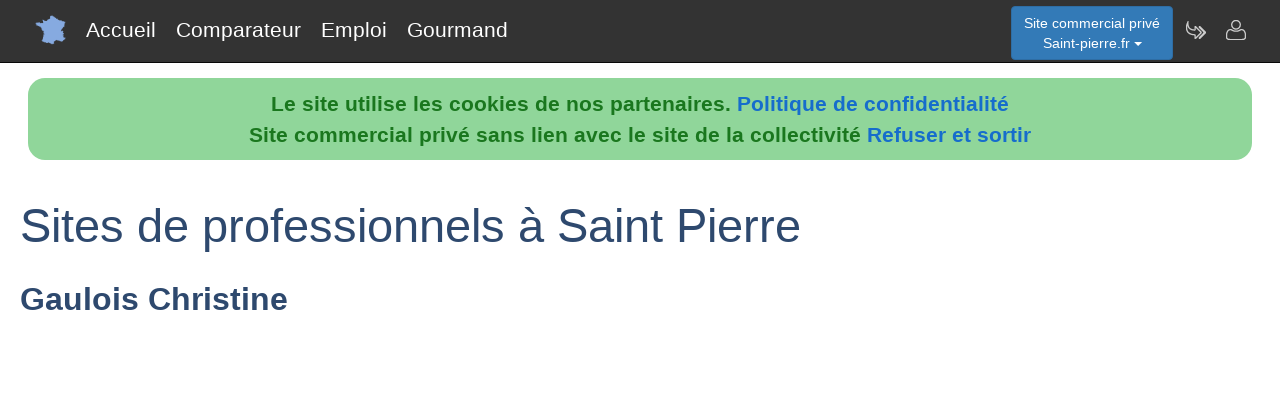

--- FILE ---
content_type: text/html; charset=utf-8
request_url: https://www.saint-pierre.fr/nav-8594-auberge-saint-pierre-mont-saint-michel-auberge-saint-pierre
body_size: 4734
content:
<!DOCTYPE html>
<html lang="fr"><head>
<meta charset="UTF-8">
<meta http-equiv="X-UA-Compatible" content="IE=edge">
<title>Saint-pierre.fr a trouv&eacute; le site Gaulois christine</title>
<meta name="description" content="Pr&eacute;senation du site et des services 8594 auberge saint pierre mont saint michel">
<meta name="keywords" content="auberge,saint,pierre,site,services">
<meta name="viewport" content="width=device-width, initial-scale=1">
<meta name="robots" content="index, follow">
<meta name="author" content="Saint-pierre.fr Valérie Rose Author">
<link rel="apple-touch-icon" href="/assets/img/apple-touch-icon.png">
<link rel="shortcut icon" href="/assets/img/france.ico">
<link rel="stylesheet" href="/assets/css/bootstrap.css">
<link rel="stylesheet" href="/assets/css/styles_barre.css">
<link rel="stylesheet" href="/assets/css/styles_3col.css">
<link rel="stylesheet" href="assets/css/styles_kickoff.css">
<link rel="stylesheet" href="assets/css/video_assets.css">
<link rel="stylesheet" href="/assets/css/cookie.css">
<script src="https://code.jquery.com/jquery-3.5.1.min.js"></script><!--[if lt IE 9]>
<script src="/assets/js/html5.js"></script>
<script src="/assets/js/respond.min.js"></script>
<![endif]-->
</head>
<body>
<nav class="navbar navbar-fixed-top navbar-inverse">
<div class="navbar__inner">
<div class="navbar__logo">
<span class="hidden">saint-pierre.fr</span>
</div>
<ul class="primary-nav"><li><a href="/">Accueil</a></li><li><a href="/nav-comparer">Comparateur</a></li><li><a href="/index.php#emploi">Emploi</a></li><li><a href="/nav-aop">Gourmand</a></li></ul><ul class="management-nav">
<li>		
<div class="dropdown">
<button class="btn btn-primary dropdown-toggle" id="menu1" type="button" data-toggle="dropdown">Site commercial priv&eacute;<br />Saint-pierre.fr
<span class="caret"></span></button>
<ul class="dropdown-menu" role="menu" aria-labelledby="menu1"><li role="presentation"><a role="menuitem" tabindex="-1" href="nav-annuaire">Annuaire touristique</a></li>	
<li role="presentation"><a role="menuitem" tabindex="-1" href="nav-geo">Cartes et cam&eacute;ras</a></li>
<li role="presentation"><a role="menuitem" tabindex="-1" href="nav-newsactus">Actualit&eacute;s</a></li>
<li role="presentation"><a role="menuitem" tabindex="-1" href="nav-meteo">Vigilance M&eacute;t&eacute;o</a></li>
<li role="presentation"><a role="menuitem" tabindex="-1" href="index.php#emploi">Offres d'emploi</a></li><li role="presentation"><a role="menuitem" tabindex="-1" href="index.php#scolaire">Administrations-Ecoles</a></li><li role="presentation"><a role="menuitem" tabindex="-1" href="index.php#commercial">Trouver des clients</a></li></ul>
</div></li>
<li><a class="management-nav__feeds" href="/nav-newsletter" aria-label="Newsletter Saint-pierre.fr"><span class="navbar-icon navbar-icon--feeds" aria-hidden="true"></span></a></li>
<li><a class="management-nav__manage-user" href="/nav-contact" aria-label="Contacter saint-pierre.fr"><span class="navbar-icon navbar-icon--manage-user" aria-hidden="true"></span></a></li>
</ul>
</div>
</nav>
    <ul class="secondary-nav">
		  <li><a href="/">
			  <span class="navbar-icon navbar-icon--feeds" aria-hidden="true" role="presentation"></span>Accueil<span class="hidden">Page d'accueil de Saint Pierre.fr</span>
		  </a></li>
      <li><a href="/nav-comparer">
          <span class="navbar-icon navbar-icon--feeds" aria-hidden="true" role="presentation"></span>Comparateur<span class="hidden">Comparer les professionnels de Saint Pierre</span>
	  </a></li>
      <li><a href="/index.php#emploi">
          <span class="navbar-icon navbar-icon--feeds" aria-hidden="true" role="presentation"></span>Emploi<span class="hidden">Emplois à Saint Pierre</span>
	  </a></li>
      <li><a href="/nav-aop">
          <span class="navbar-icon navbar-icon--feeds" aria-hidden="true" role="presentation"></span>Gourmand<span class="hidden">Aoc Aop Igp dans la r&eacute;gion de Saint Pierre</span>
	  </a></li>
      <li>
        <a href="/nav-contact"><span class="navbar-icon navbar-icon--feeds" aria-hidden="true" role="presentation"></span>Contact</a>
      </li>
    </ul><script src="assets/js/cookies.js"></script>			
							<div class="row">
							<div class="col-sm-12"><h1>Sites de professionnels à Saint Pierre</h1>
								 <h3>Gaulois Christine</a></h3>
			<figure class="margin-b-2">
			<img class="img-responsive" src="https://media.blogit.fr/output_mass/2016_10_22-22_28_12.38004.120.sIWjjqbGt.png">
			<figcaption class="margin-t-h"><h3><a href="https://www.auberge-saint-pierre.fr" target="_blank">auberge-saint-pierre.fr</a></h3><p>The Auberge Saint-Pierre, 3-star hotel in the heart of Mont Saint-Michel offers 21 rooms with sea view and restaurant serving local specialities including the famous Mont Saint-Michel omelette.</p>
				<p class="text-center"><h6><i>8594 Auberge Saint Pierre Mont Saint Michel</i></h6></p> 291</figcaption>
			</figure><h3>Gaulois Christine</a></h3>			
							
							</div></div><div class="row margin-b-2"><div class="col-sm-2"><div class="list-group margin-b-9"><a class="list-group-item" href="/nav-accueil-aikido-saint-pierre">aikido budo club du sud</a><img src="https://media.blogit.fr/output_mass_min/tmb2016_10_22-22_28_11.38004.120.dMfaeeZaT.png" alt="accueil"><br />Aikido Saint Pierre</div></div><div class="col-sm-2"><div class="list-group margin-b-9"><a class="list-group-item" href="/nav-pagesjaunes-trouvez-plus-que-des-coordonnees-avec-aisance-spa-saint-pierre">aisance spa</a><img src="https://media.blogit.fr/output_mass_min/tmb2016_10_22-22_28_11.38004.120.MSYWpgZjU.png" alt="pagesjaunes-trouvez-plus-que-des-coordonnees-avec"><br />Aisance Spa Saint Pierre</div></div><div class="col-sm-2"><div class="list-group margin-b-9"><a class="list-group-item" href="/nav-ce-nom-de-domaine-est-reserve-par-clos-village-saint-pierre-en-faucigny">ast-groupe</a><img src="https://media.blogit.fr/output_mass_min/tmb2016_10_22-22_28_17.38004.120.IYnLYnxiQ.png" alt="ce-nom-de-domaine-est-reserve-par"><br />Clos Village Saint Pierre En Faucigny</div></div><div class="col-sm-2"><div class="list-group margin-b-9"><a class="list-group-item" href="/nav-peintre-a-saint-pierre-de-chandieu-dans-az-decoration-saint-pierre-chandieu">az decoration</a><img src="https://media.blogit.fr/output_mass_min/tmb2016_10_22-22_28_13.38004.120.ORakFstQd.png" alt="peintre-a-saint-pierre-de-chandieu-dans"><br />Az Decoration Saint Pierre Chandieu</div></div><div class="col-sm-2"><div class="list-group margin-b-9"><a class="list-group-item" href="/nav-les-bains-saint-pierre-cure-thermale-a-dax-landes-bains-saint-pierre">bains saint pierre</a><img src="https://media.blogit.fr/output_mass_min/tmb2016_10_22-22_28_13.38004.120.SneaudOjR.png" alt="les-bains-saint-pierre-cure-thermale-a-dax-landes"><br />Bains Saint Pierre</div></div><div class="col-sm-2"><div class="list-group margin-b-9"><a class="list-group-item" href="/nav-bellet-christophe-a-saint-pierre-d-autils-bellet-christophe-saint-pierre-d-autils">bellet christophe</a><img src="https://media.blogit.fr/output_mass_min/tmb2016_10_22-22_28_14.38004.120.fwsZFqatK.png" alt="bellet-christophe-a-saint-pierre-d-autils"><br />Bellet Christophe Saint Pierre D Autils</div></div></div><div class="row margin-b-2"><div class="col-sm-2"><div class="list-group margin-b-9"><a class="list-group-item" href="/nav-livraison-de-fleurs-a-verberie-accueil-au-au-bouquet-saint-pierre">blain hennequin valerie sylvie</a><img src="https://media.blogit.fr/output_mass_min/tmb2016_10_22-22_28_12.38004.120.jmbLRjFbe.png" alt="livraison-de-fleurs-a-verberie-accueil-au"><br />Au Bouquet Saint Pierre</div></div><div class="col-sm-2"><div class="list-group margin-b-9"><a class="list-group-item" href="/nav-page-d-accueil-boulangerie-saint-pierre-des-fleurs-boulangerie-saint-pierre-des-fleurs">boulangerie p�tisserie hiron</a><img src="https://media.blogit.fr/output_mass_min/tmb2016_10_22-22_28_14.38004.120.KZjzOAvTC.png" alt="page-d-accueil-boulangerie-saint-pierre-des-fleurs"><br />Boulangerie Saint Pierre Des Fleurs</div></div><div class="col-sm-2"><div class="list-group margin-b-9"><a class="list-group-item" href="/nav-camping-l-atlantique-a-saint-pierre-d-camping-saint-pierre-oleron">camping l'atlantique</a><img src="https://media.blogit.fr/output_mass_min/tmb2016_10_22-22_28_15.38004.120.xXBDVnhoj.png" alt="camping-l-atlantique-a-saint-pierre-d"><br />Camping Saint Pierre Oleron</div></div><div class="col-sm-2"><div class="list-group margin-b-9"><a class="list-group-item" href="/nav-cls-saint-pierre-residence-et-soins-seniors-cls-saint-pierre">centre de long s�jour</a><img src="https://media.blogit.fr/output_mass_min/tmb2016_10_22-22_28_17.38004.120.kMrnbuDBK.png" alt="cls-saint-pierre-residence-et-soins-seniors"><br />Cls Saint Pierre</div></div><div class="col-sm-2"><div class="list-group margin-b-9"><a class="list-group-item" href="/nav-chateau-st-pierre-a-saint-denis-de-chateau-saint-pierre">chateau st pierre -vignoble fortin earl</a><img src="https://media.blogit.fr/output_mass_min/tmb2016_10_22-22_28_15.38004.120.gtKHZfJqm.png" alt="chateau-st-pierre-a-saint-denis-de"><br />Chateau Saint Pierre</div></div><div class="col-sm-2"><div class="list-group margin-b-9"><a class="list-group-item" href="/nav-cimm-franchise-cimm-immobilier-saint-pierre-albigny">cimm franchise</a><img src="https://media.blogit.fr/output_mass_min/tmb2016_10_22-22_28_16.38004.120.MpaLKKnwm.png" alt="cimm-franchise"><br />Cimm Immobilier Saint Pierre Albigny</div></div></div><div class="row margin-b-2"><div class="col-sm-2"><div class="list-group margin-b-9"><a class="list-group-item" href="/nav-cimm-franchise-cimm-immobilier-saint-pierre-entremont">cimm franchise</a><img src="https://media.blogit.fr/output_mass_min/tmb2016_10_22-22_28_17.38004.120.nPZAENhqL.png" alt="cimm-franchise"><br />Cimm Immobilier Saint Pierre Entremont</div></div><div class="col-sm-2"><div class="list-group margin-b-9"><a class="list-group-item" href="/nav-communaute-communes-canton-st-pierre-cc-saint-pierre-eglise">communaute communes canton st pierre</a><img src="https://media.blogit.fr/output_mass_min/tmb2016_10_22-22_28_15.38004.120.UdldoGZjc.png" alt="communaute-communes-canton-st-pierre"><br />Cc Saint Pierre Eglise</div></div><div class="col-sm-2"><div class="list-group margin-b-9"><a class="list-group-item" href="/nav-la-bistronomie-pres-de-chez-vous-restaurant-cote-saint-pierre">cote saint-pierre</a><img src="https://media.blogit.fr/output_mass_min/tmb2016_10_22-22_28_17.38004.120.zPjbGMyRQ.png" alt="la-bistronomie-pres-de-chez-vous-restaurant"><br />Cote Saint Pierre</div></div><div class="col-sm-2"><div class="list-group margin-b-9"><a class="list-group-item" href="/nav-motocycles-a-pont-saint-pierre-cycles-becquet-cycles-becquet-pont-saint-pierre">cycles becquet</a><img src="https://media.blogit.fr/output_mass_min/tmb2016_10_22-22_28_17.38004.120.IbVDHhBXu.png" alt="motocycles-a-pont-saint-pierre-cycles-becquet"><br />Cycles Becquet Pont Saint Pierre</div></div><div class="col-sm-2"><div class="list-group margin-b-9"><a class="list-group-item" href="/nav-accueil-auto-ecole-saint-pierre-a-saint-brieuc-auto-ecole-saint-pierre">ecole de conduite saint-pierre</a><img src="https://media.blogit.fr/output_mass_min/tmb2016_10_22-22_28_13.38004.120.KjtUmUQlr.png" alt="accueil-auto-ecole-saint-pierre-a-saint-brieuc"><br />Auto Ecole Saint Pierre</div></div><div class="col-sm-2"><div class="list-group margin-b-9"><a class="list-group-item" href="/nav-conseil-en-immobilier-industriel-logistique-et-commercial-eol-bureaux-saint-pierre-du-perray">entrepot on line</a><img src="https://media.blogit.fr/output_mass_min/tmb2016_10_22-22_28_14.38004.120.kUdaJdkaB.png" alt="conseil-en-immobilier-industriel-logistique-et-commercial-eol"><br />Bureaux Saint Pierre Du Perray</div></div></div><div class="row margin-b-2"><div class="col-sm-2"><div class="list-group margin-b-9"><a class="list-group-item" href="/nav-balleydier-4x4-a-saint-pierre-en-faucigny-74-balleydier-4x4-saint-pierre-en-faucigny">garage balleydier 4x4</a><img src="https://media.blogit.fr/output_mass_min/tmb2016_10_22-22_28_13.38004.120.jJPWeMBbh.png" alt="balleydier-4x4-a-saint-pierre-en-faucigny-74"><br />Balleydier 4x4 Saint Pierre En Faucigny</div></div><div class="col-sm-2"><div class="list-group margin-b-9"><a class="active list-group-item" href="/nav-8594-auberge-saint-pierre-mont-saint-michel-auberge-saint-pierre">gaulois christine</a><img src="https://media.blogit.fr/output_mass_min/tmb2016_10_22-22_28_12.38004.120.sIWjjqbGt.png" alt="8594-auberge-saint-pierre-mont-saint-michel"><br />Auberge Saint Pierre</div></div><div class="col-sm-2"><div class="list-group margin-b-9"><a class="list-group-item" href="/nav-campanile-rouen-east-near-franqueville-saint-pierre-official-site-campanile-rouen-est-franqueville-saint-pierre">louvre hotels</a><img src="https://media.blogit.fr/output_mass_min/tmb2016_10_22-22_28_14.38004.120.ZirUKkpnN.png" alt="campanile-rouen-east-near-franqueville-saint-pierre-official-site"><br />Campanile Rouen Est Franqueville Saint Pierre</div></div><div class="col-sm-2"><div class="list-group margin-b-9"><a class="list-group-item" href="/nav-ambulances-amiens-sarl-ambulances-saint-pierre-taxis-abbeville-somme-ambulances-saint-pierre">sarl ambulances saint pierre</a><img src="https://media.blogit.fr/output_mass_min/tmb2016_10_22-22_28_11.38004.120.BrMBWLvmB.png" alt="ambulances-amiens-sarl-ambulances-saint-pierre-taxis-abbeville-somme"><br />Ambulances Saint Pierre</div></div><div class="col-sm-2"><div class="list-group margin-b-9"><a class="list-group-item" href="/nav-seger-allees-saint-pierre-allees-saint-pierre">soc equipement gestion expansion regions</a><img src="https://media.blogit.fr/output_mass_min/tmb2016_10_22-22_28_11.38004.120.WuOQfpybb.png" alt="seger-allees-saint-pierre"><br />Allees Saint Pierre</div></div><div class="col-sm-2"><div class="list-group margin-b-9"><a class="list-group-item" href="/nav-assainissement-saint-pierre-du-perray-assainissement-saint-pierre-du-perray-91280">sos-bureautique</a><img src="https://media.blogit.fr/output_mass_min/tmb2016_10_22-22_28_12.38004.120.pCFvgcxdK.png" alt="assainissement-saint-pierre-du-perray"><br />Assainissement Saint Pierre Du Perray 91280</div></div></div><div class="row margin-b-2"><div class="col-sm-2"><div class="list-group margin-b-9"><a class="list-group-item" href="/nav-artisan-serrurerie-saint-pierre-artisan-serrurerie-saint-pierre">zero sept france</a><img src="https://media.blogit.fr/output_mass_min/tmb2016_10_22-22_28_12.38004.120.gzuMfOEji.png" alt="artisan-serrurerie-saint-pierre"><br />Artisan Serrurerie Saint Pierre</div></div><div class="col-sm-2">&nbsp;</div><div class="col-sm-2">&nbsp;</div><div class="col-sm-2">&nbsp;</div><div class="col-sm-2">&nbsp;</div><div class="col-sm-2">&nbsp;</div></div>
<div class="row">
<div class="col-sm-6"><div class="well">
<h3>Professionnels de Saint Pierre</h3>
<ul><li><b>Nouveau !</b> <a href="index.php#hebergement">H&eacute;bergements &agrave; Saint Pierre</a></li><li><a href="/nav-comparer">Comparateur de services de professionnels &agrave; Saint Pierre</a></li><li><a href="/nav-services">Annuaire de sites de professionnels &agrave; Saint Pierre</a></li><li><a href="index.php#emploi">Offres d'emploi &agrave; Saint Pierre</a></li></ul><h3>D&eacute;couvrir Saint Pierre</h3>
<ul><li><a href="/nav-annuaire">Annuaire des visites et activit&eacute;s touristiques</a></li><li><a href="/nav-geo">Vues du ciel, cam&eacute;ras dans les rues, cartes routi&egrave;res</a></li>
<li><a href="/nav-aop">Aoc, Aop, Igp &agrave; Saint Pierre et autour</a></li>
<li><a href="/nav-newsactus">Ce mois-ci, actualit&eacute;s r&eacute;centes de Saint Pierre</a></li><li><a href="/index.php#scolaire">Administrations et etablissements scolaires autour de Saint Pierre</a></li><li><a href="/nav-meteo">Vigilance m&eacute;t&eacute;o de Saint Pierre</a></li>
<li><a href="/nav-extensions">Saint-pierre &agrave; l'international sur le web</a></li>
<li><a href="/nav-newsletter">Abonnement &agrave; la newsletter Dataxy <i>"Saint-pierre.fr"</i></a></li>
</ul>
<p><span class="glyphicon glyphicon-user"></span> 
Val&eacute;rie Rose 
<span class="glyphicon glyphicon-envelope"></span> 
<a href="/nav-contact">Contacter</a><br /><span class="glyphicon glyphicon-time"></span> jeudi 22 janvier 2026
</p><p>
<a href="nav-creer_mes_services" class="btn btn-primary" style="color:white;">Demander un devis</a> 
<a href="nav-contact" class="btn btn-primary" style="color:white;">Signaler une erreur</a> 
<a href="http://www.dataxy.fr" class="btn btn-primary" style="color:white;">Rejoindre le r&eacute;seau LaFrance</a> 
</p>
<p>Edition - H&eacute;bergement <a href="http://www.dataxy.fr">Dataxy</a> 
<span class="glyphicon glyphicon-earphone"></span> 05.62.00.17.79 
<br /><a href="nav-cookies">Politique de confidentialit&eacute;</a></p><p>Saint-pierre.fr 2026</p></div></div>
<div class="col-sm-6 "><div class="well">
<h3>G&eacute;o-R&eacute;f&eacute;rencement du mot-cl&eacute; "Saint-pierre" associ&eacute; &agrave; :</h3>
<ul>
<li>votre m&eacute;tier, produits, identit&eacute; ou actualit&eacute;</li>
<li>votre site, blog ou r&eacute;seaux sociaux</li>
</ul>
<h3>Publicit&eacute; sur le site www.saint-pierre.fr</h3>
<ul>
<li>en page d'accueil ou th&eacute;matique</li>
<li>dans le comparateur</li>
<li>dans le contenu de la newsletter</li>
</ul>
<h3>Communication num&eacute;rique @ / https Saint-pierre</h3>
<ul>
<li>adresses email sous la forme <b>activit&eacute;</b>@saint-pierre.fr</li>
<li>boites aux lettres s&eacute;curis&eacute;es avec anti-virus & anti-spam</li>
<li>adresses internet certifi&eacute;es sous la forme <b>https</b>://activit&eacute;.saint-pierre.fr</li>
</ul>					
<img src="/images/qrcode/saint-pierre.fr_sav@saint-pierre.fr.png" alt="qrcode saint-pierre"></div></div></div><div class="row"><div class="col-sm-12"><h3>Autres sites dans les territoires ultramarins</h3><a href="https://www.Saintemarie.fr" rel="nofollow" title="Autres activit&eacute;s sur le site Saintemarie.fr" class="btn btn-primary" style="color:white;">Professionnels à Saintemarie</a> <a href="https://www.Sainte-suzanne.fr" rel="nofollow" title="Autres activit&eacute;s sur le site Sainte suzanne.fr" class="btn btn-primary" style="color:white;">Professionnels à Sainte-Suzanne</a> <a href="https://www.Sainte-rose.fr" rel="nofollow" title="Autres activit&eacute;s sur le site Sainte rose.fr" class="btn btn-primary" style="color:white;">Professionnels à Sainte-Rose</a> <a href="https://www.Sainte-anne.fr" rel="nofollow" title="Autres activit&eacute;s sur le site Sainte anne.fr" class="btn btn-primary" style="color:white;">Professionnels à Sainte-Anne</a> <a href="https://www.Saint-paul.fr" rel="nofollow" title="Autres activit&eacute;s sur le site Saint paul.fr" class="btn btn-primary" style="color:white;">Professionnels à Saint Paul</a> <a href="https://www.Saint-leu.fr" rel="nofollow" title="Autres activit&eacute;s sur le site Saint leu.fr" class="btn btn-primary" style="color:white;">Professionnels à Saint-Leu</a> <a href="https://www.Saint-georges.fr" rel="nofollow" title="Autres activit&eacute;s sur le site Saint georges.fr" class="btn btn-primary" style="color:white;">saint-georges.fr</a> <a href="https://www.Saint-francois.fr" rel="nofollow" title="Autres activit&eacute;s sur le site Saint francois.fr" class="btn btn-primary" style="color:white;">Professionnels à Saint-Francois</a> <a href="https://www.Saint-benoit.fr" rel="nofollow" title="Autres activit&eacute;s sur le site Saint benoit.fr" class="btn btn-primary" style="color:white;">Professionnels à Saint-Benoit</a> <a href="https://www.Saint-barthelemy.fr" rel="nofollow" title="Autres activit&eacute;s sur le site Saint barthelemy.fr" class="btn btn-primary" style="color:white;">saint-barthelemy.fr</a> <a href="https://www.Saint-andre.fr" rel="nofollow" title="Autres activit&eacute;s sur le site Saint andre.fr" class="btn btn-primary" style="color:white;">Professionnels à Saint-André</a> <a href="https://www.Leport.fr" rel="nofollow" title="Autres activit&eacute;s sur le site Leport.fr" class="btn btn-primary" style="color:white;">Professionnels au Port</a> <a href="https://www.Legosier.fr" rel="nofollow" title="Autres activit&eacute;s sur le site Legosier.fr" class="btn btn-primary" style="color:white;">Professionnels au Gosier</a> <a href="https://www.Lefrancois.fr" rel="nofollow" title="Autres activit&eacute;s sur le site Lefrancois.fr" class="btn btn-primary" style="color:white;">Professionnels au François</a> <a href="https://www.Latrinite.fr" rel="nofollow" title="Autres activit&eacute;s sur le site Latrinite.fr" class="btn btn-primary" style="color:white;">Professionnels à Latrinite</a> <a href="https://www.Lamentin.fr" rel="nofollow" title="Autres activit&eacute;s sur le site Lamentin.fr" class="btn btn-primary" style="color:white;">Professionnels du Lamentin</a> <a href="https://www.Kourou.fr" rel="nofollow" title="Autres activit&eacute;s sur le site Kourou.fr" class="btn btn-primary" style="color:white;">kourou.fr</a> <a href="https://www.Cayenne.fr" rel="nofollow" title="Autres activit&eacute;s sur le site Cayenne.fr" class="btn btn-primary" style="color:white;">Professionnels à Cayenne</a> </div></div>
<footer class="margin-tb-9">
<div class="row">
<div class="col-lg-12">
<br /><br /><b>www.saint-pierre.fr est un site commercial priv&eacute; sans lien avec le site de la mairie de Saint Pierre
</b>
</div>
</div>
</footer>
<script>
function bascule(elem)
   {
   etat=document.getElementById(elem).style.display;
   if(etat=="none"){
   document.getElementById(elem).style.display="block";
   }
   else{
   document.getElementById(elem).style.display="none";
   }
   }
</script>
<script src="assets/js/bootstrap3.4.1.js"></script>
<script src="assets/js/prism.js"></script><script>
$('.thumbnail').on('click', function () {
var url = $(this).attr('data-video-id');
var debut = 0;
player.cueVideoById(url,debut);
player.playVideo();
player.setVolume(80); 
});</script><script>
$('.tooltip2').on('click', function () {
var url = $(this).attr('data-video-id');
var debut = 0;
player.cueVideoById(url,debut);
player.playVideo();
player.setVolume(80); 
});</script>
</body></html>